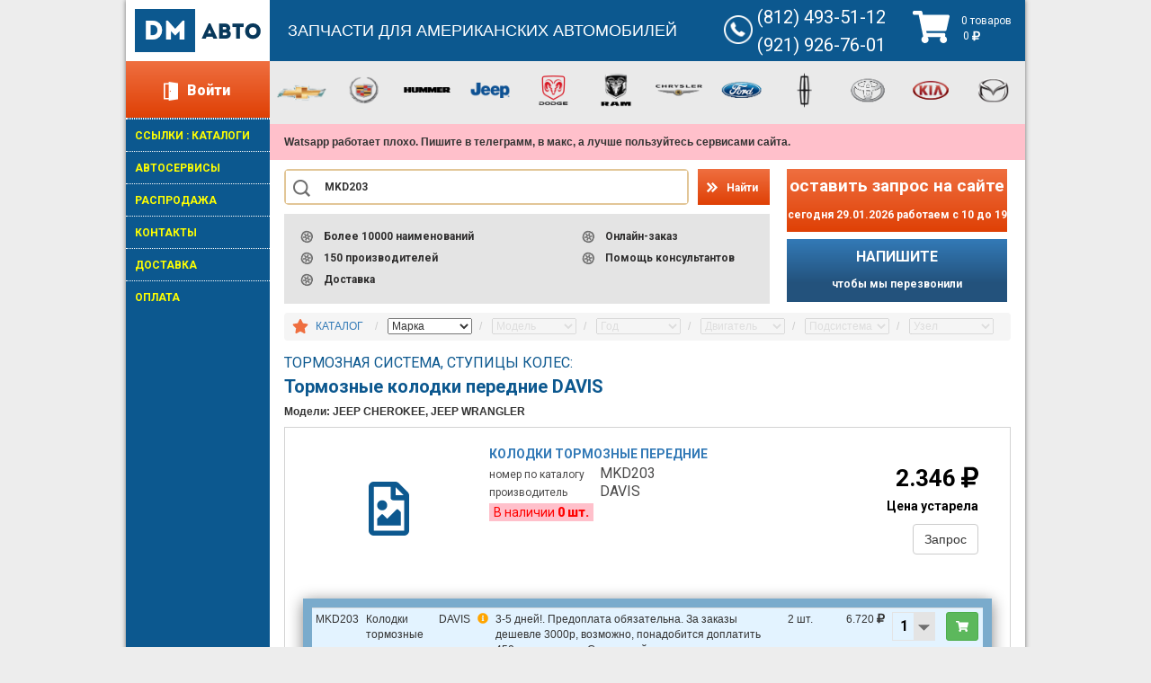

--- FILE ---
content_type: text/html; charset=utf-8
request_url: https://dmcat.ru/part/davis/MKD203
body_size: 12942
content:
<!DOCTYPE html>
<html lang='ru'>
<head>
<meta charset='utf-8'>
<title>Тормозные колодки передние MKD203 DAVIS | DMCAT.RU</title>
<meta name="description" content="Колодки тормозные передние MKD203 DAVIS для JEEP CHEROKEE, JEEP WRANGLER, цена: 2346.0р." />
<meta name="keywords" content="тормозные колодки передние тормозные дисковые комплект передних тормозных колодок mkd203 davis jeep cherokee jeep wrangler" />
<link rel="canonical" href="https://dmcat.ru/part/davis/MKD203" />
<meta content='Russian' name='language'>
<meta content='vjED-RM3F0viR1fdENaIGv-0sZkr6NJvoYHEAouQgUQ' name='google-site-verification'>
<meta content='c66bdfecb82af759' name='yandex-verification'>
<meta content='cba1603826d3c329248936bf877ad66b' name='wmail-verification'>
<meta content='EC5D395753654DC8D786274E2A0F067E' name='msvalidate.01'>
<meta content='width=device-width,initial-scale=1' name='viewport'>
<link rel="shortcut icon" type="image/x-icon" href="/assets/new-icons/new-favicon-6a9b3552110ebd9bb3878a2fdf8a2388.ico" />
<link rel="stylesheet" media="all" href="/assets/application-384777aada304fb46583fbc9fa85d0aa.css" />
<script src="/assets/application-571f19e67c0d6f64f9fc7eb7d27f3a68.js"></script>
<meta name="csrf-param" content="authenticity_token" />
<meta name="csrf-token" content="W5VZAC8mGljjowgPy3iksok5OfarvXj5Fr+uerY9Cagx571ugP0E8K7SqrQ4ks0Fp89gdOq6Ubm8SxM7XdTEkQ==" />
<script type="text/javascript">
  WebFontConfig = {
    google: {
      families: ['Roboto:regular,700,900:latin,cyrillic']
    }
  };


  (function() {
    var wf = document.createElement('script');
    wf.src = ('https:' == document.location.protocol ? 'https' : 'http') +
      '://ajax.googleapis.com/ajax/libs/webfont/1/webfont.js';
    wf.type = 'text/javascript';
    wf.async = 'true';
    var s = document.getElementsByTagName('script')[0];
    s.parentNode.insertBefore(wf, s);
  })();
</script>

</head>
<body>


<div class='dm-container'>
<div class='w-clearfix page-content-wrapper'>
<div class='w-clearfix left-content-wrapper'>
<div class='upper-logo'>
<a href="/"><img src="/assets/new-icons/upper-left-logo-3da95dee5651df5f305967881bba3f1a.png" alt="Upper left logo" /></a>
</div>
<div class='enter-exit-wrapper enter-dummy show-him' id='enter-exit-wrapper'>
<div class='w-clearfix enter-wrapper'>
<div class='enter-icon'></div>
<div class='enter-exit-text'>
<a href="/login">Войти</a>
</div>
</div>
</div>
<!--Боковое меню-->
<div class='w-clearfix menu-wrapper'>
<div class='menu-links-wrapper brands-menu border-dotted'>
<ul class='menu-add'>
<li class='border-dotted'>
<a class="menu-link menu-link-brand menu-link-item" href="/useful_links">ССЫЛКИ : КАТАЛОГИ</a>
</li>
<li class='border-dotted'>
<a class="menu-link menu-link-brand menu-link-item" href="/services">АВТОСЕРВИСЫ</a>
</li>
<li class='border-dotted'>
<a class="menu-link menu-link-brand menu-link-item" href="/sales">РАСПРОДАЖА</a>
</li>
<li class='border-dotted'>
<a class="menu-link menu-link-brand menu-link-item" href="/contacts">КОНТАКТЫ</a>
</li>
<li class='border-dotted'>
<a class="menu-link menu-link-brand menu-link-item" href="/delivery">ДОСТАВКА</a>
</li>
<li class='border-dotted'>
<a class="menu-link menu-link-brand menu-link-item" href="/payment">ОПЛАТА</a>
</li>
</ul>
</div>
</div>

</div>
<div class='w-clearfix center-content-wrapper'>
<div class='header-wrapper row'>
<div class='col-sm-7 col-md-7 col-xs-12 col-xs-offset-0'>
<span>
ЗАПЧАСТИ ДЛЯ АМЕРИКАНСКИХ АВТОМОБИЛЕЙ
</span>
</div>
<div class='col-md-3 col-sm-3 col-md-offset-0 hide-for-small-screen'>
<div class='upper-phone-icon'></div>
<div class='header-phones'>
<div class='header-phone-first'>(812) 493-51-12</div>
<div class='header-phone-second'>(921) 926-76-01</div>
</div>
</div>
<div class='cart-wrapper-top col-md-offset-0 col-md-2' id='cart-wrapper' onclick="window.location = '/shopping_cart';">
<div class='cart-div'>
<div style='float: left'>
<i class="fas fa-3x fa-shopping-cart" title="" style="color: white"></i>
</div>
<div style='float: right'>
<div class='cart-item-link-wrapper-top' id='cart-item-link-wrapper'>
  0 товаров
</div>
<div class='cart-items-counter-top' id='cart-items-counter'>
0  <i class="fas fa-ruble-sign"></i>
</div>
</div>
</div>
</div>
<span class='hide-for-big-screen' style='margin-top: 0px; display: inline-block; float: left; width: 160px'>
<a class='phone-mobile-link hide-for-big-screen' href='tel: +7(812) 493-51-12'>
(812) 493-51-12
</a>
<a class='phone-mobile-link hide-for-big-screen' href='tel: +7(921) 926-76-01'>
(921) 926-76-01
</a>
</span>
</div>
<div class='w-clearfix auto-logos-and-instrumental-wrapper'>
<div class='w-clearfix logos-wrapper row'>
<div class='hide-for-small-screen'>

  <div class="col-lg-3 col-md-3 col-sm-6 col-xs-12 grey-panel">
    <div class="auto-logo logo-1">
      <a title="Запчасти для автомобилей Chevrolet" href="/catalog/chevrolet"><img alt="chevrolet icon" src="/assets/brands/logo-chevrolet-26069343222c77ffcee00efce1e3d715.png" /></a>
    </div>
    <div class="auto-logo logo-2">
      <a title="Запчасти для автомобилей Cadillac" href="/catalog/cadillac"><img alt="cadillac icon" src="/assets/brands/logo-cadilac-fdb81fbcf83cae37665b96143e446cc3.png" /></a>
    </div>
    <div class="auto-logo logo-3 ">
      <a title="Запчасти для автомобилей Hummer" href="/catalog/hummer"><img alt="hummer icon" src="/assets/brands/logo-hummer-16e6afc2f1ce652eba7af1b1ef29773c.png" /></a>
    </div>
  </div>
  <div class="col-lg-3 col-md-3 col-sm-6 col-xs-12 grey-panel">
  <div style="width: 100%">
    <div class="auto-logo logo-4">
      <a title="Запчасти для автомобилей Jeep" href="/catalog/jeep"><img alt="jeep icon" src="/assets/brands/logo-jeep-c2acc89c2fad6f47a37f63f373fca7be.png" /></a>
    </div>

    <div class="auto-logo logo-5">
      <a title="Запчасти для автомобилей Dodge" href="/catalog/dodge"><img alt="dodge icon" src="/assets/brands/logo-dodge-acdb7c565bc0bbd7dc0bd867653a8778.png" /></a>
    </div>
    <div class="auto-logo logo-6">
      <a title="Запчасти для автомобилей Ram" href="/catalog/ram"><img alt="ram icon" src="/assets/brands/logo-ram-d123b0d1184e0646817424cf7c6013bc.png" /></a>
    </div>
  </div>
  </div>
  <div class="col-lg-3 col-md-3 col-sm-6 col-xs-12 grey-panel">
    <div class="auto-logo logo-7">
      <a title="Запчасти для автомобилей Chrysler" href="/catalog/chrysler"><img alt="chrysler icon" src="/assets/brands/logo-chrysler-665cd489c9bb0f9948a6eb24a522bd04.png" /></a>
    </div>
    <div class="auto-logo logo-8">
      <a title="Запчасти для автомобилей Ford" href="/catalog/ford"><img alt="ford icon" src="/assets/brands/logo-ford-e308e9b4a3b0e1133cbc6481ba87237c.png" /></a>
    </div>
    <div class="auto-logo logo-9">
      <a title="Запчасти для автомобилей Lincoln" href="/catalog/lincoln"><img alt="lincoln icon" src="/assets/brands/logo-lincoln-14cbccb650432615124abb69b4bb4df3.png" /></a>
    </div>
  </div>
  <div class="col-lg-3 col-md-3 col-sm-6 col-xs-12 grey-panel">
    <div class="auto-logo logo-10">
      <a title="Запчасти для автомобилей Toyota" href="/catalog/toyota"><img alt="toyota icon" src="/assets/brands/logo-toyota-5a6821eaa08cbd8994d452486e6141f2.png" /></a>
    </div>
    <div class="auto-logo logo-11">
      <a title="Запчасти для автомобилей KIA" href="/catalog/kia"><img alt="kia icon" src="/assets/brands/logo-kia-7b0348204d0b2d93669e739857c7afee.png" /></a>
    </div>
    <div class="auto-logo logo-12">
      <a title="Запчасти для автомобилей Mazda" href="/catalog/mazda"><img alt="mazda icon" src="/assets/brands/logo-mazda-defd00cd935812f51a3bd0c972ecb977.png" /></a>
    </div>
  </div>
</div>
</div>
</div>
<!--googleoff: index-->
<div class='w-clearfix info-panel row' style='background-color: pink'>
<b>

Watsapp  работает плохо. Пишите в телеграмм, в макс, а лучше пользуйтесь сервисами сайта.
</b>
</div>
<!--googleon: index-->
<div class='w-clearfix service-panel row'>
<div class='hide-for-small-screen'>
<div class='w-clearfix search-and-advantages-wrapper col-lg-7 col-md-7'>
<a class='button search-button hide-for-small-screen' href='#' onclick='go_user_search();'>
Найти
</a>
<div class='hide-for-big-screen' style='float: right'>
<a href='#' onclick='go_user_search();'>
<i class="fas fa-3x fa-search" title="" style="color: #e2c697; margin-top: 5px"></i>
</a>
</div>
<div class='w-clearfix search-wrapper row'>
<div class='search-icon hide-for-small-screen'></div>
<div class='w-embed search-input-wrapper'>
<input type="text" name="code_user" id="code_user" value="MKD203" class="search-input" placeholder="Что Вы ищете?" data-toggle="popover" placement="auto top" data-placement="bottom" data-trigger="hover" data-html="true" data-content="" />
</div>
</div>
<div class='advantages-wrapper' id='advantages-wrapper'>
<div class='banner w-clearfix advantages-list-wrapper'>
<div class='advantages-left-row'>
<div class='w-clearfix advantage-wrapper'>
<div class='wheel-icon'></div>
<div class='advantage-text'>
Более 10000 наименований
</div>
</div>
<div class='w-clearfix advantage-wrapper'>
<div class='wheel-icon'></div>
<div class='advantage-text'>
150 производителей
</div>
</div>
<div class='w-clearfix advantage-wrapper'>
<div class='wheel-icon'></div>
<div class='advantage-text'>
Доставка
</div>
</div>
</div>
<div class='advantages-right-row'>
<div class='w-clearfix advantage-wrapper'>
<div class='wheel-icon'></div>
<div class='advantage-text'>
Онлайн-заказ
</div>
</div>
<div class='w-clearfix advantage-wrapper'>
<div class='wheel-icon'></div>
<div class='advantage-text'>
Помощь консультантов
</div>
</div>
</div>
</div>

</div>
</div>
<div class='w-clearfix question-wrapper col-lg-5 col-md-5 col-sx-12'>
<a class='new-button-help-inquiry hide-for-small-screen' href='/delivery_inquiries/new' style='text-decoration: none'>
<p class='new-inquiry-text-top'>
оставить запрос на сайте
</p>
<p class='new-inquiry-text-bottom'>
сегодня 29.01.2026 работаем с 10 до 19
</p>
</a>
<a class='new-button-help-call hide-for-small-screen' href='/call_requests/new' style='text-decoration: none'>
<p class='new_button-help-call-top'>
НАПИШИТЕ
</p>
<p class='new-button-help-call-bottom'>
чтобы мы перезвонили
</p>
</a>
<div class='button-help-inquiry hide-for-big-screen'>
<a class='help-link' href='/delivery_inquiries/new'>
КОНСУЛЬТАНТЫ
</a>
</div>
<div class='button-help-call hide-for-big-screen'>
<a class='help-link' href='/call_requests/new'>
<i class="fas fa-phone"></i>
ЗАКАЗ ЗВОНКА
</a>
</div>
</div>
</div>
</div>
<div class='page-content row'>
<div id='catalog'>
<ol class='breadcrumb'>
<div class='btn-group'>
<a class="dropdown-toggle" data-toggle="dropdown" title="10 последних просмотров" style="margin-left: 4px" href="#"><i class="fas fa-star fa-lg" title="Просмотрено Вами" style="color: #ef6f40"></i></a>
<ul class='dropdown-menu'>
<li style='white-space: nowrap'>
<a href="#">У вас пока нет истории просмотров</a>
</li>
</ul>
</div>
<script>
   $(function() {
          $(".pointer").hover(
              function(){ $(this).addClass('open') },
              function(){ $(this).removeClass('open') }
          );
      });
</script>

<li>
<span class='pointer btn-xs border-for-mobile'>
<a href="/catalog">КАТАЛОГ</a>
</span>
</li>
<li id='brand-select' title='Выберите марку автомобиля'>
<select name="brand" id="brand" class="catalog-select-link" onchange="$.getScript(&#39;/find_elements?brand=&#39; + this.value);"><option value="/catalog">Марка</option>
<option value="acura">ACURA</option>
<option value="alfa-romeo">ALFA ROMEO</option>
<option value="amc">AMC</option>
<option value="arctic-cat">ARCTIC CAT</option>
<option value="asuna">ASUNA</option>
<option value="audi">AUDI</option>
<option value="bmw">BMW</option>
<option value="buick">BUICK</option>
<option value="cadillac">CADILLAC</option>
<option value="can-am">CAN-AM</option>
<option value="chevrolet">CHEVROLET</option>
<option value="chrysler">CHRYSLER</option>
<option value="daewoo">DAEWOO</option>
<option value="daihatsu">DAIHATSU</option>
<option value="dodge">DODGE</option>
<option value="eagle">EAGLE</option>
<option value="fiat">FIAT</option>
<option value="ford">FORD</option>
<option value="geely">GEELY</option>
<option value="geo">GEO</option>
<option value="gmc">GMC</option>
<option value="honda">HONDA</option>
<option value="hummer">HUMMER</option>
<option value="hyundai">HYUNDAI</option>
<option value="infiniti">INFINITI</option>
<option value="isuzu">ISUZU</option>
<option value="jaguar">JAGUAR</option>
<option value="jeep">JEEP</option>
<option value="john-deere">JOHN DEERE</option>
<option value="kia">KIA</option>
<option value="lada">LADA</option>
<option value="land-rover">LAND ROVER</option>
<option value="lexus">LEXUS</option>
<option value="lincoln">LINCOLN</option>
<option value="mazda">MAZDA</option>
<option value="mercedes-benz">MERCEDES-BENZ</option>
<option value="mercury">MERCURY</option>
<option value="mini">MINI</option>
<option value="mitsubishi">MITSUBISHI</option>
<option value="nissan">NISSAN</option>
<option value="oldsmobile">OLDSMOBILE</option>
<option value="opel">OPEL</option>
<option value="peugeot">PEUGEOT</option>
<option value="plymouth">PLYMOUTH</option>
<option value="polaris">POLARIS</option>
<option value="pontiac">PONTIAC</option>
<option value="porsche">PORSCHE</option>
<option value="ram">RAM</option>
<option value="renault">RENAULT</option>
<option value="rolls-royce">ROLLS-ROYCE</option>
<option value="saab">SAAB</option>
<option value="saturn">SATURN</option>
<option value="scion">SCION</option>
<option value="sea-doo">SEA-DOO</option>
<option value="skoda">SKODA</option>
<option value="studebaker">STUDEBAKER</option>
<option value="subaru">SUBARU</option>
<option value="suzuki">SUZUKI</option>
<option value="toyota">TOYOTA</option>
<option value="triumph">TRIUMPH</option>
<option value="volkswagen">VOLKSWAGEN</option>
<option value="volvo">VOLVO</option>
<option value="yamaha">YAMAHA</option>
<option value="gaz">ГАЗ</option></select>
</li>
<li id='model-select' title='Выберите модель автомобиля'>
<select name="model" id="model" class="catalog-select-link" disabled="disabled" onchange="$.getScript(&#39;/find_elements?brand=&#39; + $(&#39;#brand&#39;).val() + &#39;&amp;model=&#39; + this.value);"><option value="Модель">Модель</option>
<option value=""></option></select>
</li>
<li id='year-select' title='Выберите год выпуска автомобиля'>
<select name="year" id="year" class="catalog-select-link" disabled="disabled" onchange="$.getScript(&#39;/find_elements?brand=&#39; + $(&#39;#brand&#39;).val() + &#39;&amp;model=&#39; + $(&#39;#model&#39;).val() + &#39;&amp;year=&#39; + this.value);"><option value="Год">Год</option>
<option value=""></option></select>
</li>
<li id='engine-select' title='Выберите объем двигателя автомобиля'>
<select name="engine" id="engine" class="catalog-select-link" disabled="disabled" onchange="$.getScript(&#39;/find_elements?brand=&#39; + $(&#39;#brand&#39;).val() + &#39;&amp;model=&#39; + $(&#39;#model&#39;).val() + &#39;&amp;year=&#39; + $(&#39;#year&#39;).val() + &#39;&amp;engine=&#39; + this.value);"><option value="Двигатель">Двигатель</option>
<option value=""></option></select>
</li>
<li id='subsystem-select' title='Выберите подсистему автомобиля'>
<select name="subsystem" id="subsystem" class="catalog-select-link" disabled="disabled" onchange="$.getScript(&#39;/find_elements?brand=&#39; + $(&#39;#brand&#39;).val() + &#39;&amp;model=&#39; + $(&#39;#model&#39;).val() + &#39;&amp;year=&#39; + $(&#39;#year&#39;).val() + &#39;&amp;engine=&#39; + $(&#39;#engine&#39;).val() + &#39;&amp;subsystem=&#39; + this.value);"><option value="Подсистема">Подсистема</option>
<option value=""></option></select>
</li>
<li id='unit-select' title='Выберите узел автомобиля'>
<select name="unit" id="unit" class="catalog-select-link" disabled="disabled" onchange="window.location.replace(&#39;/&#39; + this.value );"><option value="Узел">Узел</option>
<option value=""></option></select>
</li>

</ol>
</div>
<style>
  .popover {
    background: lightgrey;
    color: #0c588f;
    border-color: #0c588f;
    border: 3px solid;
  }
  .popover-title {
    background: white;
    color: #0c588f;
  }
</style>

<div class='item-card-content'>
<h3 style='margin-top: 5px; margin-bottom: 5px'>ТОРМОЗНАЯ СИСТЕМА, СТУПИЦЫ КОЛЕС:</h3>
<h1>Тормозные колодки передние DAVIS</h1>
<h5>Модели: JEEP CHEROKEE, JEEP WRANGLER</h5>
<div class='w-clearfix result-items-main-wrapper'>
<div class='item-card-content'>
<div class='w-clearfix item-card-wrapper'>
<div class='upper-item-block-wrapper'>
<div class='row'>
<div class='col-md-3 col-sm-3 col-sx-2'>
<div class='hide-for-500-row' style='padding: 40px; text-align: center'>
<i class="far fa-file-image fa-5x" title="Нет  изображения" style="color: #0c588f"></i>
</div>

</div>
<div class='col-md-6 col-sm-6 col-sx-10'>
<div class='w-clearfix item-buttons-list-wrapper'>
<div class='w-clearfix item-name-wrapper'>
<div class='h2-item-card'>
 <a href="/part/davis/MKD203">Колодки тормозные передние</a>
</div>
<div class='w-clearfix item-name-text-middle-wrapper'>
<div>
<span class='item-name-text-middle-left'>
номер по каталогу
</span>
<span class='item-name-text-middle-right'>
<b></b>
MKD203
</span>
</div>
<div>
<span class='item-name-text-middle-left'>
производитель
</span>
<span class='item-name-text-middle-right td-nowrap'>
DAVIS
</span>
</div>
</div>
</div>
<div class='stock-wrapper-empty'>
В наличии
<span class='stock-number-text'>
0
шт.
</span>
</div>
</div>
</div>
<div class='col-md-3 col-sm-3 col-sx-4'>
<div class='w-clearfix item-add-to-cart-wrapper'>
<div class='price-wrapper'>
<div class='retail-price-for-wholesaler-off'>

2.346  <i class="fas fa-ruble-sign"></i>
</div>
</div>
<div class='w-clearfix item-add-to-cart-block'>
<div class='price-wrapper' style='font-size: 14px'>
Цена устарела
</div>
<div class='request-wrapper'>
<a class="btn btn-default" title="Сделать запрос по VIN" rel="nofollow" href="/delivery_inquiries/new?spare_offer_id=980721">Запрос</a>
</div>
</div>
</div>
</div>
</div>
</div>
<div class='item-tabs-wrapper'>
<div class='w-tabs item-tabs' data-duration-in='300' data-duration-out='100'>
<div class='spare-counters'></div>
<div class='w-tab-content item-tabs-content'>
<div class='w-tab-pane w--tab-active w-clearfix item-tab-pane item-tab-pane-1' data-w-tab='tab-item'>
<div class='w-clearfix item-change-wrapper'>

</div>
</div>
<div class='w-tab-pane w-clearfix item-tab-pane item-tab-pane-2' data-w-tab='tab-order'>
<div class='w-clearfix item-order-wrapper'>
<table class='table' id='analogs_table'>
<tr>
<td>
MKD203
</td>
<td>
Колодки тормозные передние
</td>
<td>
DAVIS
</td>
<td class='pointer'>
<i class="fas fa-info-circle" title="Удаленный склад" style="color: orange"></i>
</td>
<td>
3-5 дней!. Предоплата обязательна. За заказы дешевле 3000р, возможно, понадобится доплатить 450р за доставку. Спрашивайте у менеджеров<br><i class="far fa-clock" title="наличие обновлено"></i> 28.01.2026
</td>
<td class='td-nowrap' style='width: 56px'>
2 шт.
</td>
<td class='td-right td-nowrap' style='min-width: 60px'>
6.720  <i class="fas fa-ruble-sign"></i>
</td>
<td style='width: 105px'>
<form id="remote_form_564621997" action="/shopping_cart/add/564621997" accept-charset="UTF-8" data-remote="true" method="post"><input name="utf8" type="hidden" value="&#x2713;" />
    <div class="w-embed select-decoration select-decoration-card">
      <div class="item-number-select">
        <select name="qty">
              <option>1</option>
              <option>2</option>
        </select>
      </div>
    </div>
    <a class="btn btn-success btn-sm" style="margin-left: 12px; padding-top: 7px" onclick="$(&#39;#remote_form_564621997&#39;).submit();" href="#"><i class="fas fa-shopping-cart"></i></a>
</form>
</td>
</tr>
</table>

</div>
</div>
</div>
<div class='w-tab-menu w-clearfix item-tabs-menu'>
<a class='w-tab-link w--current w-inline-block item-tab-link item-tab-link-1' data-w-tab='tab-item'>
<div class='item-change-tab-dummy-1'></div>
<div class='item-change-slide-dummy-1'></div>
<div class='w-clearfix item-change-tab-wrapper'>
<div class='item-change-tab-counter'>
0
</div>
<div class='item-change-tab-title'>
вариантов замен
<br>
<span class='item-change-tab-title-normal'>
на складе
</span>
</div>
<div class='item-change-push-block item-change-push-block-close change-close-card'>
Свернуть
</div>
<div class='item-change-push-block item-change-push-block-open change-open-card' id='980721'>
Развернуть
</div>
</div>
</a>
<a class='w-tab-link w-inline-block item-tab-link item-tab-link-2' data-w-tab='tab-order'>
<div class='item-change-tab-dummy-2' id='analogs_button_980721'></div>
<div class='item-change-slide-dummy-2'></div>
<div class='item-order-tab-wrapper'>
<div class='item-order-tab-title'>
Доступно для заказа
<br>
<span class='item-order-tab-title-normal'>
на складах партнёров
</span>
</div>
<div class='item-order-tab-title-counter'>
1
</div>
<div class='item-order-push-block item-order-push-block-close order-close-card'>
Свернуть
</div>
<div class='item-order-push-block item-order-push-block-open order-open-card' id='analogs_980721'>
Развернуть
</div>
</div>
</a>
</div>
</div>
</div>
<div class='spare_comments' id='part_980721' oncopy='slyLink()' style='display: none'>
<div style='padding: 20px'>
<div class='top-right-actions up-stars-list-block pointer'>
<i class="fas fa-chevron-circle-up fa-3x" title="Скрыть отзывы"></i>
</div>
<table>
<tr>
<th></th>
<th></th>
</tr>
</table>
</div>
<script>
  $(".up-stars-list-block").click(function(e) {
        $(".spare_comments#part_980721").fadeOut(300, function(){
        $(".spare_comments#part_980721").fadeOut(300);
        });
    });
</script>

</div>
</div>
<div id='customer_form'></div>
<div id='part_form_placeholder'></div>
<div id='reserve_form_placeholder'></div>
</div>
<script>
  $(document).ready(function(){
    var qty = parseInt("0")
    var analogs_qty = parseInt("0")
    var remotes_qty = parseInt("1")
    if (qty == 0 && analogs_qty > 0) {
      setTimeout(function () {
        $("#980721.change-open-card").trigger('click');}, 1000);
      }
    if (remotes_qty > 0 && analogs_qty == 0 && qty == 0) {
      setTimeout(function () {
        $("#analogs_button_980721.item-change-tab-dummy-2").trigger('click');}, 500);
      setTimeout(function () {
        $("#analogs_980721.order-open-card").trigger('click');}, 1000);
      }
  
    $("#part_MKD203.down-stars-list-block").click(function(e) {
        if ("false" == 'true') {
          $.getScript("/spare_comments/by_spare?s_id=980721");}
        else {
          $(".spare_comments#part_980721").fadeOut(300, function(){
          $(".spare_comments#part_980721").fadeIn(300);
          });
        }
    });
    $(".up-stars-list-block").click(function(e) {
  
        $(".spare_comments#part_980721").fadeOut(300, function(){
        $(".spare_comments#part_980721").fadeOut(300);
        });
    });
    // $('.popover-info').popover({placement: 'top', container: 'body', html: true, trigger: 'click'});
  
  });
</script>


<script type="application/ld+json">

  {
    "@context":    "http://schema.org/",
    "@type":       "Product",
    "name":        "Тормозные колодки передние",
    "description": "ТОРМОЗНАЯ СИСТЕМА, СТУПИЦЫ КОЛЕС > Колодки тормозные передние для JEEP CHEROKEE , JEEP WRANGLER",
    "mpn":         "MKD203",
    "brand": {
      "@type": "Thing",
      "name": "DAVIS"
    }

    , "offers":
        {
          "@type":         "AggregateOffer",
          "highPrice":     "6720.0",
          "lowPrice":      "2346.0",
          "offerCount":    "2",
          "priceCurrency": "RUB",
          "offers": [
              {
                "@type": "Offer",
                "price": "6720.0",
                "priceCurrency": "RUB",
                "availability": "http://schema.org/PreOrder"

              } 
        ] }
  }

</script>
</div>
</div>
<div style='margin-top: 10px;'>
<h2>Все запчасти:</h2>
<div class='row'>
<a style="max-width: 100%; margin-bottom: 10px" class="btn btn-default" target="_blank" href="/cars/jeep-cherokee-tormoznye-kolodki-perednie">Тормозные колодки передние JEEP CHEROKEE</a> <a style="max-width: 100%; margin-bottom: 10px" class="btn btn-default" target="_blank" href="/cars/jeep-wrangler-tormoznye-kolodki-perednie">Тормозные колодки передние JEEP WRANGLER</a></br><h2>Искать на dmcat.ru:</h2><div class='row'><div class='catalog_item'><a target="_blank" href="/find?search_string=%D0%BA%D0%BE%D0%BB%D0%BE%D0%B4%2A+%D0%BF%D0%B5%D1%80%2A+jeep+cherokee"> Тормозные колодки передние JEEP CHEROKEE</a></div> <div class='catalog_item'><a target="_blank" href="/find?search_string=%D0%BA%D0%BE%D0%BB%D0%BE%D0%B4%2A+%D0%BF%D0%B5%D1%80%2A+jeep+wrangler"> Тормозные колодки передние JEEP WRANGLER</a></div></div>
</div>
</div>
<div style='margin-top: 10px'>
<h2>Тормозные колодки передние MKD203 DAVIS</h2>
<p>
Тормозные колодки <em>MKD203 DAVIS</em>  — это сменные металлические пластины с фрикционными накладками. Именно благодаря им происходит замедление и остановка автомобиля. Передние тормозные колодки устанавливаются на переднюю ось.
</p>
</div>
<div style='margin-top: 20px'>
<h5>Поисковые запросы:</h5>
КОЛОДКИ ПЕРЕДНИЕ MKD203 DAVIS</BR>КОЛОДКИ ТОРМОЗНЫЕ ПЕРЕДНИЕ MKD203 DAVIS</BR>КОЛОДКИ ТОРМОЗНЫЕ ДИСКОВЫЕ ПЕРЕДНИЕ MKD203 DAVIS</BR>КОМПЛЕКТ ПЕРЕДНИХ ТОРМОЗНЫХ КОЛОДОК MKD203 DAVIS</BR>ПЕРЕДНИЕ КОЛОДКИ MKD203 DAVIS</BR>ПЕРЕДНИЕ ТОРМОЗНЫЕ КОЛОДКИ MKD203 DAVIS
</div>
<div id='new_refusal_with_comment'></div>
<script>
  $('#load_all_button').on('click', function(){
      $.getScript("/spares/load_related_offers?id=980721&spare_type=SpareOffer");
    });
</script>

</div>
<div>
<script src="//yastatic.net/es5-shims/0.0.2/es5-shims.min.js"></script>
<script src="//yastatic.net/share2/share.js"></script>
<div style='margin: 10px 10px 25px 10px;'>
<div class='ya-share2' data-services='vkontakte,odnoklassniki,telegram,whatsapp,skype'></div>
</div>

</div>

</div>
<div class='w-clearfix footer-wrapper row'>
<div style="position: absolute; bottom: 20px; right: 10px; visibility: hidden">
    <!--LiveInternet counter--><script type="text/javascript"><!--
document.write("<a href='http://www.liveinternet.ru/click' "+
"target=_blank><img style='margin-top: 3px; float: right' src='//counter.yadro.ru/hit?t26.1;r"+
escape(document.referrer)+((typeof(screen)=="undefined")?"":
";s"+screen.width+"*"+screen.height+"*"+(screen.colorDepth?
        screen.colorDepth:screen.pixelDepth))+";u"+escape(document.URL)+
";"+Math.random()+
"' alt='' title='LiveInternet: показано число посетителей за"+
" сегодня' "+
"border='0' width='88' height='15'><\/a>")
//--></script><!--/LiveInternet-->
</div>
<div class="hide-for-small-screen hide-for-ipad" style="height: 70px">
  <div class="w-clearfix down-links-wrapper">
    <a class="footer-link" href="/cars">ВСЕ БРЕНДЫ</a>
    <!--<a class="footer-link" href="/oferta">Оферта</a>-->
    <a class="footer-link" href="/workflow">О нас</a>
    <!--<a class="footer-link" href="/payment">Оплата</a>-->
    <!--<a class="footer-link" href="/contacts">Контакты</a>-->
  </div>
  <div class="phone-footer-wrapper hide-for-small-screen">
    <div class="footer-title">Автозапчасти</div>
    <div class="w-clearfix footer-call-wrapper">
      <div class="footer-call-icon"></div>
      <div class="footer-phone-text">(812) 493-51-12</div>
    </div>
  </div>
</div>
<div style="height: 40px">
  <div class="copyright-text">
    © 2009 - 2026 «ДМ-Авто» Все права защищены
  </div>
  <div class="hide-for-small-screen" style="position: absolute; bottom: 10px; left: 400px">
    <div>
<img class="pay_img" alt="methodcards" src="/assets/payment/methodcards-c6f58cba38130fc52279e3d90ddab612.png" />
<img class="pay_img" alt="methodmir" src="/assets/payment/methodmir-c5b8c445f8db10f62de7157a6f104cef.png" />
<img class="pay_img" alt="sbphodmir" style="height: 40px;" src="/assets/payment/sbp-7f78c33558b4620dda0308121f666354.png" />
</div>

  </div>
</div>


</div>
</div>
</div>
<div id='create_inquiry_conf_dialog' style='display: none;' title='Подтверждение'>
<br>
<div id='get_inquiry_conf_dialog_header'></div>
<h4>Создать запрос на поставку?</h4>
<br>
<br>
<div id='get_inquiry_conf_dialog_content'>
Этой детали нет на складе в данный момент, вы хотите узнать цену и срок поставки.
(потребуется регистрация на сайте)
</div>
</div>

<script type="text/javascript">

    var selected_spare_id = 0;

    function go_search(){
      window.location = "/admin/find.html?search_string=" + encodeURIComponent($("input#code").val());
    }

    function go_user_search(){
      window.location = "/find.html?search_string=" + encodeURIComponent($("input#code_user").val());
    }

    function go_user_search_roll(){
        window.location = "/find.html?search_string=" + encodeURIComponent($("input#code_user_roll").val());
    }

    function search_by_good_id(){
        if($('#code').val() == ''){
          $('#good_id_search').attr('href', '#');
        }else{
          $('#good_id_search').attr('href', '/goods/' + $('#code').val());
        }
    }

    function search_by_tn_ved(){
        if($('#code').val() == ''){
            $('#tn_ved_search').attr('href', '#');
        }else{
            $('#tn_ved_search').attr('href', '/admin/spares?tn_ved=' + $('#code').val());
        }
    }

    function slyLink() {
        var istS = ' Источник:'; // Слово должно находится в кавычках!
        var copyR = ' © dmcat.ru'; // Название сайта - слово должно находится в кавычках!
        var body_element = document.getElementsByTagName('body')[0];
        var choose;
        choose = window.getSelection();
        var myLink = document.location.href;
        var authorLink = "" + istS + ' ' + ""+myLink+"" + copyR;
        var copytext = choose + authorLink;
        var addDiv = document.createElement('div');
        addDiv.style.position = 'absolute';
        addDiv.style.left = '-99999px';
        body_element.appendChild(addDiv);
        addDiv.innerHTML = copytext;
        choose.selectAllChildren(addDiv);
        window.setTimeout(function() {
            body_element.removeChild(addDiv);
        },0);
    }

    $(document).ready(function() {

//        var delay = 5000, fade = 1000;
//        var banners = $('.banner');
//        var len = banners.length;
//        var i = 0;
//
//        setTimeout(cycle, delay);
//
//        function cycle() {
//            $(banners[i%len]).fadeOut(fade, function() {
//                $(banners[++i%len]).fadeIn(fade, function() {
//                    setTimeout(cycle, delay);
//                });
//            });
//        }
        $("select.menu-link-leaf").select2(
            { minimumResultsForSearch: -1},  { customClass: "left-catalog-select" }
        );

        $('#cart-wrapper').hover( function () {
          $.ajax('/shopping_cart/load')
        });

        $(".r-price").click(function(){ toggle_r_prices() });

        $("#code_user").popover({ trigger: "hover" });

        $("#enter-exit-wrapper").on("mouseenter", function () {
            $('.hide-me').show();
            $('.show-me').hide();
        } ).on("mouseleave", function () {
            $('.hide-me').hide();
            $('.show-me').show();
        });

        $("#advantages-wrapper").on("mouseenter", function () {
            $('.close_icon').show();
        } ).on("mouseleave", function () {
            $('.close_icon').hide();
        });

        $(".popover-info").popover({container: 'body', html: true, trigger: 'hover', placement: 'bottom'});

        $(".popover-info-click").popover({container: 'body', html: true, trigger: 'click', placement: 'bottom'});

        $(".popover-info-hover").popover({ trigger: "manual" , html: true, animation: false, placement: 'top'})
        .on("mouseenter", function () {
            var _this = this;
            $(this).popover("show");
            $(".popover").on("mouseleave", function () {
                $(_this).popover('hide');
            });
        }).on("mouseleave", function () {
            var _this = this;
            setTimeout(function () {
                if (!$(".popover:hover").length) {
                    $(_this).popover("hide");
                }
            }, 300);
        });

        $(".popover-info-body-hover").popover({container: 'body', trigger: "manual", html: true, animation: false, placement: 'right'})
            .on("mouseenter", function () {
                var _this = this;
                $(this).popover("show");
                $(".popover").on("mouseleave", function () {
                    $(_this).popover('hide');
                });
            }).on("mouseleave", function () {
            var _this = this;
            setTimeout(function () {
                if (!$(".popover:hover").length) {
                    $(_this).popover("hide");
                }
            }, 300);
        });

        $(".popover-info-body-click").popover({container: 'body', trigger: "click", html: true, placement: 'right'});

        $("a.fancyboxed").fancybox({
            hideOnContentClick: true,
            showCloseButton: false,
            afterClose:function(){
                $('body').css('overflowY', 'visible');
            }
        });

        $("#code_user").keypress(function(e){
            if ((e.keyCode || e.which) == 13)  {
                go_user_search();
            }
        });

        $("#code_user_button").click(function(e){
            go_user_search();
        });

        $("#code").keypress(function(e){
            if ((e.keyCode || e.which) == 13)  {
                go_search();
            }
        });

        $("#code_admin").click(function(e){
            go_search();
        });


    });

</script>

  <!-- Yandex.Metrika informer -->
  <!-- /Yandex.Metrika informer -->

  <!-- Yandex.Metrika counter -->
  <script type="text/javascript" >
      (function(m,e,t,r,i,k,a){m[i]=m[i]||function(){(m[i].a=m[i].a||[]).push(arguments)};
          m[i].l=1*new Date();k=e.createElement(t),a=e.getElementsByTagName(t)[0],k.async=1,k.src=r,a.parentNode.insertBefore(k,a)})
      (window, document, "script", "https://mc.yandex.ru/metrika/tag.js", "ym");

      ym(20534104, "init", {
          id:20534104,
          clickmap:true,
          trackLinks:true,
          accurateTrackBounce:true,
          webvisor:true,
          trackHash:true,
          ecommerce:"dataLayer"
      });
  </script>
  <noscript><div><img src="https://mc.yandex.ru/watch/20534104" style="position:absolute; left:-9999px;" alt="" /></div></noscript>
  <!-- /Yandex.Metrika counter -->

<script type="text/javascript">

    var _gaq = _gaq || [];
    _gaq.push(['_setAccount', 'UA-39223224-1']);
    _gaq.push(['_trackPageview']);

    (function() {
        var ga = document.createElement('script'); ga.type = 'text/javascript'; ga.async = true;
        ga.src = ('https:' == document.location.protocol ? 'https://ssl' : 'http://www') + '.google-analytics.com/ga.js';
        var s = document.getElementsByTagName('script')[0]; s.parentNode.insertBefore(ga, s);
    })();

</script>
    <!-- Rating@Mail.ru counter -->
    <script type="text/javascript">
      var _tmr = window._tmr || (window._tmr = []);
      _tmr.push({id: "2812629", type: "pageView", start: (new Date()).getTime()});
      (function (d, w, id) {
        if (d.getElementById(id)) return;
        var ts = d.createElement("script"); ts.type = "text/javascript"; ts.async = true; ts.id = id;
        ts.src = (d.location.protocol == "https:" ? "https:" : "http:") + "//top-fwz1.mail.ru/js/code.js";
        var f = function () {var s = d.getElementsByTagName("script")[0]; s.parentNode.insertBefore(ts, s);};
        if (w.opera == "[object Opera]") { d.addEventListener("DOMContentLoaded", f, false); } else { f(); }
      })(document, window, "topmailru-code");
    </script><noscript><div style="position:absolute;left:-10000px;">
  <img src="//top-fwz1.mail.ru/counter?id=2812629;js=na" style="border:0;" height="1" width="1" alt="Рейтинг@Mail.ru" />
</div></noscript>
    <!-- //Rating@Mail.ru counter -->
    <!-- Rating@Mail.ru logo -->
    <!--<a href="http://top.mail.ru/jump?from=2812629">-->
      <!--<img src="//top-fwz1.mail.ru/counter?id=2812629;t=479;l=1"-->
           <!--style="border:0;" height="31" width="88" alt="Рейтинг@Mail.ru" /></a>-->
    <!-- //Rating@Mail.ru logo -->

</body>
</html>
